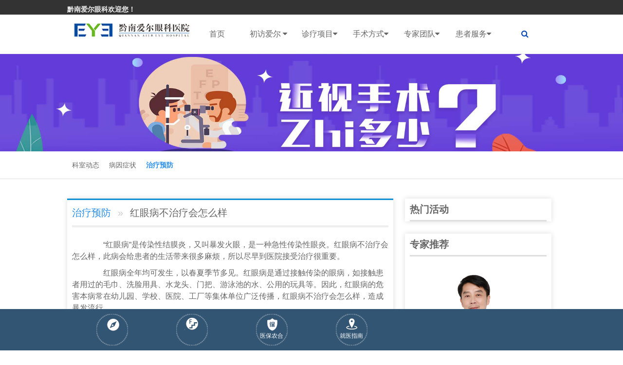

--- FILE ---
content_type: text/html; charset=UTF-8
request_url: http://www.eye0854.com/zhenliao/jiaomo/zlyf-jiaomo/1563.html
body_size: 11500
content:
<!DOCTYPE HTML>
<html>
<head>
<meta http-equiv="Content-Type" content="text/html; charset=utf-8">
<meta http-equiv="X-UA-Compatible" content="IE=edge,chrome=1"/>
<!-- 为移动设备添加 viewport -->
<meta name="viewport" content="initial-scale=1, maximum-scale=3, minimum-scale=1, user-scalable=no">

<!--seo-->
<title>红眼病不治疗会怎么样-治疗预防-黔南爱尔眼科医院【官网】_黔南爱尔眼科医院_黔南都匀眼科医院排名_黔南爱尔眼科医院_黔南爱尔眼科医院</title>
<meta name="keywords" content="" />
<meta name="description" content="红眼病 是传染性结膜炎，又叫暴发火眼，是一种急性传染性眼炎。 红眼病 不 治疗 会 怎么样 ，此病会给 患者 的生活带来很多麻烦，所以尽早到医院接受 治疗 很重要。 红眼病全年均可发生，以春夏季节多见。红眼病是通过接触传染的眼病，如接触患者用过的毛巾" />
<!--/seo-->

<link rel="stylesheet" href="http://www.eye0854.com/wp-content/themes/eye3/assets/css/amazeui.min.css">

<!--[if (gte IE 9)|!(IE)]><!-->
<script src="http://www.eye0854.com/wp-content/themes/eye3/assets/js/jquery.js?v360"></script>
<!--<![endif]-->
<script src="http://www.eye0854.com/wp-content/themes/eye3/assets/js/amazeui.min.js"></script>
<!--滑动-->
<link rel="stylesheet" type="text/css" href="http://www.eye0854.com/wp-content/themes/eye3/assets/css/amazeui.swiper.min.css">
<script src="http://www.eye0854.com/wp-content/themes/eye3/assets/js/amazeui.swiper.min.js"></script>
<!--/滑动-->
<link rel="stylesheet" href="http://www.eye0854.com/wp-content/themes/eye3/style.css">

<meta name='robots' content='max-image-preview:large' />
<style id='classic-theme-styles-inline-css' type='text/css'>
/*! This file is auto-generated */
.wp-block-button__link{color:#fff;background-color:#32373c;border-radius:9999px;box-shadow:none;text-decoration:none;padding:calc(.667em + 2px) calc(1.333em + 2px);font-size:1.125em}.wp-block-file__button{background:#32373c;color:#fff;text-decoration:none}
</style>
<style id='global-styles-inline-css' type='text/css'>
:root{--wp--preset--aspect-ratio--square: 1;--wp--preset--aspect-ratio--4-3: 4/3;--wp--preset--aspect-ratio--3-4: 3/4;--wp--preset--aspect-ratio--3-2: 3/2;--wp--preset--aspect-ratio--2-3: 2/3;--wp--preset--aspect-ratio--16-9: 16/9;--wp--preset--aspect-ratio--9-16: 9/16;--wp--preset--color--black: #000000;--wp--preset--color--cyan-bluish-gray: #abb8c3;--wp--preset--color--white: #ffffff;--wp--preset--color--pale-pink: #f78da7;--wp--preset--color--vivid-red: #cf2e2e;--wp--preset--color--luminous-vivid-orange: #ff6900;--wp--preset--color--luminous-vivid-amber: #fcb900;--wp--preset--color--light-green-cyan: #7bdcb5;--wp--preset--color--vivid-green-cyan: #00d084;--wp--preset--color--pale-cyan-blue: #8ed1fc;--wp--preset--color--vivid-cyan-blue: #0693e3;--wp--preset--color--vivid-purple: #9b51e0;--wp--preset--gradient--vivid-cyan-blue-to-vivid-purple: linear-gradient(135deg,rgba(6,147,227,1) 0%,rgb(155,81,224) 100%);--wp--preset--gradient--light-green-cyan-to-vivid-green-cyan: linear-gradient(135deg,rgb(122,220,180) 0%,rgb(0,208,130) 100%);--wp--preset--gradient--luminous-vivid-amber-to-luminous-vivid-orange: linear-gradient(135deg,rgba(252,185,0,1) 0%,rgba(255,105,0,1) 100%);--wp--preset--gradient--luminous-vivid-orange-to-vivid-red: linear-gradient(135deg,rgba(255,105,0,1) 0%,rgb(207,46,46) 100%);--wp--preset--gradient--very-light-gray-to-cyan-bluish-gray: linear-gradient(135deg,rgb(238,238,238) 0%,rgb(169,184,195) 100%);--wp--preset--gradient--cool-to-warm-spectrum: linear-gradient(135deg,rgb(74,234,220) 0%,rgb(151,120,209) 20%,rgb(207,42,186) 40%,rgb(238,44,130) 60%,rgb(251,105,98) 80%,rgb(254,248,76) 100%);--wp--preset--gradient--blush-light-purple: linear-gradient(135deg,rgb(255,206,236) 0%,rgb(152,150,240) 100%);--wp--preset--gradient--blush-bordeaux: linear-gradient(135deg,rgb(254,205,165) 0%,rgb(254,45,45) 50%,rgb(107,0,62) 100%);--wp--preset--gradient--luminous-dusk: linear-gradient(135deg,rgb(255,203,112) 0%,rgb(199,81,192) 50%,rgb(65,88,208) 100%);--wp--preset--gradient--pale-ocean: linear-gradient(135deg,rgb(255,245,203) 0%,rgb(182,227,212) 50%,rgb(51,167,181) 100%);--wp--preset--gradient--electric-grass: linear-gradient(135deg,rgb(202,248,128) 0%,rgb(113,206,126) 100%);--wp--preset--gradient--midnight: linear-gradient(135deg,rgb(2,3,129) 0%,rgb(40,116,252) 100%);--wp--preset--font-size--small: 13px;--wp--preset--font-size--medium: 20px;--wp--preset--font-size--large: 36px;--wp--preset--font-size--x-large: 42px;--wp--preset--spacing--20: 0.44rem;--wp--preset--spacing--30: 0.67rem;--wp--preset--spacing--40: 1rem;--wp--preset--spacing--50: 1.5rem;--wp--preset--spacing--60: 2.25rem;--wp--preset--spacing--70: 3.38rem;--wp--preset--spacing--80: 5.06rem;--wp--preset--shadow--natural: 6px 6px 9px rgba(0, 0, 0, 0.2);--wp--preset--shadow--deep: 12px 12px 50px rgba(0, 0, 0, 0.4);--wp--preset--shadow--sharp: 6px 6px 0px rgba(0, 0, 0, 0.2);--wp--preset--shadow--outlined: 6px 6px 0px -3px rgba(255, 255, 255, 1), 6px 6px rgba(0, 0, 0, 1);--wp--preset--shadow--crisp: 6px 6px 0px rgba(0, 0, 0, 1);}:where(.is-layout-flex){gap: 0.5em;}:where(.is-layout-grid){gap: 0.5em;}body .is-layout-flex{display: flex;}.is-layout-flex{flex-wrap: wrap;align-items: center;}.is-layout-flex > :is(*, div){margin: 0;}body .is-layout-grid{display: grid;}.is-layout-grid > :is(*, div){margin: 0;}:where(.wp-block-columns.is-layout-flex){gap: 2em;}:where(.wp-block-columns.is-layout-grid){gap: 2em;}:where(.wp-block-post-template.is-layout-flex){gap: 1.25em;}:where(.wp-block-post-template.is-layout-grid){gap: 1.25em;}.has-black-color{color: var(--wp--preset--color--black) !important;}.has-cyan-bluish-gray-color{color: var(--wp--preset--color--cyan-bluish-gray) !important;}.has-white-color{color: var(--wp--preset--color--white) !important;}.has-pale-pink-color{color: var(--wp--preset--color--pale-pink) !important;}.has-vivid-red-color{color: var(--wp--preset--color--vivid-red) !important;}.has-luminous-vivid-orange-color{color: var(--wp--preset--color--luminous-vivid-orange) !important;}.has-luminous-vivid-amber-color{color: var(--wp--preset--color--luminous-vivid-amber) !important;}.has-light-green-cyan-color{color: var(--wp--preset--color--light-green-cyan) !important;}.has-vivid-green-cyan-color{color: var(--wp--preset--color--vivid-green-cyan) !important;}.has-pale-cyan-blue-color{color: var(--wp--preset--color--pale-cyan-blue) !important;}.has-vivid-cyan-blue-color{color: var(--wp--preset--color--vivid-cyan-blue) !important;}.has-vivid-purple-color{color: var(--wp--preset--color--vivid-purple) !important;}.has-black-background-color{background-color: var(--wp--preset--color--black) !important;}.has-cyan-bluish-gray-background-color{background-color: var(--wp--preset--color--cyan-bluish-gray) !important;}.has-white-background-color{background-color: var(--wp--preset--color--white) !important;}.has-pale-pink-background-color{background-color: var(--wp--preset--color--pale-pink) !important;}.has-vivid-red-background-color{background-color: var(--wp--preset--color--vivid-red) !important;}.has-luminous-vivid-orange-background-color{background-color: var(--wp--preset--color--luminous-vivid-orange) !important;}.has-luminous-vivid-amber-background-color{background-color: var(--wp--preset--color--luminous-vivid-amber) !important;}.has-light-green-cyan-background-color{background-color: var(--wp--preset--color--light-green-cyan) !important;}.has-vivid-green-cyan-background-color{background-color: var(--wp--preset--color--vivid-green-cyan) !important;}.has-pale-cyan-blue-background-color{background-color: var(--wp--preset--color--pale-cyan-blue) !important;}.has-vivid-cyan-blue-background-color{background-color: var(--wp--preset--color--vivid-cyan-blue) !important;}.has-vivid-purple-background-color{background-color: var(--wp--preset--color--vivid-purple) !important;}.has-black-border-color{border-color: var(--wp--preset--color--black) !important;}.has-cyan-bluish-gray-border-color{border-color: var(--wp--preset--color--cyan-bluish-gray) !important;}.has-white-border-color{border-color: var(--wp--preset--color--white) !important;}.has-pale-pink-border-color{border-color: var(--wp--preset--color--pale-pink) !important;}.has-vivid-red-border-color{border-color: var(--wp--preset--color--vivid-red) !important;}.has-luminous-vivid-orange-border-color{border-color: var(--wp--preset--color--luminous-vivid-orange) !important;}.has-luminous-vivid-amber-border-color{border-color: var(--wp--preset--color--luminous-vivid-amber) !important;}.has-light-green-cyan-border-color{border-color: var(--wp--preset--color--light-green-cyan) !important;}.has-vivid-green-cyan-border-color{border-color: var(--wp--preset--color--vivid-green-cyan) !important;}.has-pale-cyan-blue-border-color{border-color: var(--wp--preset--color--pale-cyan-blue) !important;}.has-vivid-cyan-blue-border-color{border-color: var(--wp--preset--color--vivid-cyan-blue) !important;}.has-vivid-purple-border-color{border-color: var(--wp--preset--color--vivid-purple) !important;}.has-vivid-cyan-blue-to-vivid-purple-gradient-background{background: var(--wp--preset--gradient--vivid-cyan-blue-to-vivid-purple) !important;}.has-light-green-cyan-to-vivid-green-cyan-gradient-background{background: var(--wp--preset--gradient--light-green-cyan-to-vivid-green-cyan) !important;}.has-luminous-vivid-amber-to-luminous-vivid-orange-gradient-background{background: var(--wp--preset--gradient--luminous-vivid-amber-to-luminous-vivid-orange) !important;}.has-luminous-vivid-orange-to-vivid-red-gradient-background{background: var(--wp--preset--gradient--luminous-vivid-orange-to-vivid-red) !important;}.has-very-light-gray-to-cyan-bluish-gray-gradient-background{background: var(--wp--preset--gradient--very-light-gray-to-cyan-bluish-gray) !important;}.has-cool-to-warm-spectrum-gradient-background{background: var(--wp--preset--gradient--cool-to-warm-spectrum) !important;}.has-blush-light-purple-gradient-background{background: var(--wp--preset--gradient--blush-light-purple) !important;}.has-blush-bordeaux-gradient-background{background: var(--wp--preset--gradient--blush-bordeaux) !important;}.has-luminous-dusk-gradient-background{background: var(--wp--preset--gradient--luminous-dusk) !important;}.has-pale-ocean-gradient-background{background: var(--wp--preset--gradient--pale-ocean) !important;}.has-electric-grass-gradient-background{background: var(--wp--preset--gradient--electric-grass) !important;}.has-midnight-gradient-background{background: var(--wp--preset--gradient--midnight) !important;}.has-small-font-size{font-size: var(--wp--preset--font-size--small) !important;}.has-medium-font-size{font-size: var(--wp--preset--font-size--medium) !important;}.has-large-font-size{font-size: var(--wp--preset--font-size--large) !important;}.has-x-large-font-size{font-size: var(--wp--preset--font-size--x-large) !important;}
:where(.wp-block-post-template.is-layout-flex){gap: 1.25em;}:where(.wp-block-post-template.is-layout-grid){gap: 1.25em;}
:where(.wp-block-columns.is-layout-flex){gap: 2em;}:where(.wp-block-columns.is-layout-grid){gap: 2em;}
:root :where(.wp-block-pullquote){font-size: 1.5em;line-height: 1.6;}
</style>
<!-- 头部代码 -->
<!--baidutongji-->
<script>
var _hmt = _hmt || [];
(function() {
  var hm = document.createElement("script");
  hm.src = "https://hm.baidu.com/hm.js?f48ed3debd4c33295816168d5030acff";
  var s = document.getElementsByTagName("script")[0]; 
  s.parentNode.insertBefore(hm, s);
})();
</script>
<!--/baidutongji--><!-- /头部代码 -->
</head>

<body>
<!-- 顶部--> 
<!--top-->
<div class="am-g bg_grey am-show-md-up">
  <div class="am-container am-padding-horizontal-0">
    <div class="am-u-lg-6 am-fl am-padding-0">
      <dt class="am-text-sm" style="padding-top:8px;"><a class="font-light">黔南爱尔眼科欢迎您！</a></dt>
    </div>
    <div class="am-u-lg-5 am-fr">
      <dl class="am-cf am-margin-0" style="padding-top:5px;">
        <dt class="am-fr am-margin-right-xs am-padding-bottom-xs"> <span class="am-hide-sm-only top-icon"> 
        
 </span> </dt>
      </dl>
    </div>
  </div>
</div>
<div data-am-sticky="{animation: 'slide-top'}" class=" eye-top">
  <div class="am-container">
    <div class="am-collapse am-topbar-collapse" id="collapse-head">
      <ul class="eye-logo am-topbar-left" style="padding-top:11px">
        <a href="/"><img src="http://www.eye0854.com/wp-content/uploads/2025/04/250429_073740_74.jpg" class="am-img-responsive"></a>
      </ul>
      <ul class="am-nav am-nav-pills am-topbar-nav eye-menu am-nav-justify ">
        <li class=""><a href="/">首页</a></li>
        <!--初访爱尔-->
        <li class="parent"><a href="">初访爱尔 <span class="am-icon-caret-down"></span></a>
          <ul class="child">
            <li class="page_item page-item-15"><a href="http://www.eye0854.com/aier/huanjing">医院环境</a></li>
<li class="page_item page-item-13"><a href="http://www.eye0854.com/aier/rongyu">爱尔荣誉</a></li>
<li class="page_item page-item-25"><a href="http://www.eye0854.com/aier/zhaopin">人才招聘</a></li>
<!--获取该分类下的所有页面-->
		    	<li class="cat-item cat-item-2"><a href="http://www.eye0854.com/aier/news">医院动态</a>
</li>
	<li class="cat-item cat-item-30"><a href="http://www.eye0854.com/aier/gongyi">媒体公益</a>
</li>
	<li class="cat-item cat-item-29"><a href="http://www.eye0854.com/aier/xueshu">学术交流</a>
</li>
	<li class="cat-item cat-item-31"><a href="http://www.eye0854.com/aier/shebei">引进设备</a>
</li>
	<li class="cat-item cat-item-32"><a href="http://www.eye0854.com/aier/shipin">爱尔视频</a>
</li>
<!--获取该分类下的所有分类-->
          </ul>
        </li>
        <!--/初访爱尔-->
        <!--诊疗项目-->
        <li class="parent"><a href="http://www.eye0854.com/zhenliao">诊疗项目<span class="am-icon-caret-down"></span></a>
          <ul class="child">
            			<li><a href="/jinshi">近视矫正专科</a></li>
						<li><a href="/baineizhang">白内障专科</a></li>
						<li><a href="/xieruoshi">小儿斜弱视专科</a></li>
						<li><a href="/peijing">医学验光配镜专科</a></li>
						<li><a href="/qingguangyan">青光眼专科</a></li>
						<li><a href="/yanzhengxing">眼眶病专科</a></li>
						<li><a href="/yandi">眼底病专科</a></li>
						<li><a href="/jiaomo">角膜及眼表专科</a></li>
			          </ul>
        </li>
        <!--/诊疗项目-->
        <!--手术方式-->
        <li class="parent"><a href="http://www.eye0854.com/xinjishu">手术方式<span class="am-icon-caret-down"></span> </a>
                    <ul class="child">
                        <li><a href="https://live.easyliao.com/live/chat.do?c=36295&g=52220&config=79789">精雕近视手术</a></li>
                        <li><a href="https://live.easyliao.com/live/chat.do?c=36295&g=52220&config=79789">焕晶白内障</a></li>
                        <li><a href="https://live.easyliao.com/live/chat.do?c=36295&g=52220&config=79789">ICL</a></li>
                        <li><a href="https://live.easyliao.com/live/chat.do?c=36295&g=52220&config=79789">全飞秒激光</a></li>
                        <li><a href="https://live.easyliao.com/live/chat.do?c=36295&g=52220&config=79789">角膜塑形术</a></li>
                      </ul>
                  </li>
        <!--/手术方式-->
        <!--医生团队-->
        <li class="parent"><a href="http://www.eye0854.com/zhuanjia">专家团队<span class="am-icon-caret-down"></span></a>
          <ul class="child">
            			<li><a href="/jinshizhuanjia">近视矫正专家</a></li>
						<li><a href="/baineizhangzhuanjia">白内障专家</a></li>
						<li><a href="/xieruoshizhuanjia">小儿斜弱视专家</a></li>
						<li><a href="/peijingshi">验光配镜师</a></li>
						<li><a href="/qingguangyanzhuanjia">青光眼专家</a></li>
						<li><a href="/yandizhuanjia">眼底病专家</a></li>
						<li><a href="/leidaojiyanzhengxing">泪道及眼整形专家</a></li>
						<li><a href="/jiaomozhuanjia">角膜及眼表专家</a></li>
			          </ul>
        </li>
        <!--/医生团队-->
        <!--患者服务-->
        <li class="parent"><a href="">患者服务<span class="am-icon-caret-down"></span></a>
          <ul class="child">
            <li class="page_item page-item-19"><a href="http://www.eye0854.com/huanzhefuwu/menzhenpaiban">门诊排班</a></li>
<li class="page_item page-item-21"><a href="http://www.eye0854.com/huanzhefuwu/yibaononghe">医保农合</a></li>
<li class="page_item page-item-23"><a href="http://www.eye0854.com/huanzhefuwu/jiaotong">就医指南</a></li>
<!--获取该分类下的所有页面-->
				<li class="cat-item cat-item-87"><a href="http://www.eye0854.com/huanzhefuwu/%e6%8e%92%e7%8f%ad">排班</a>
</li>
	<li class="cat-item cat-item-26"><a href="http://www.eye0854.com/huanzhefuwu/youhuizhengce">优惠政策</a>
</li>
<!--获取该分类下的所有分类-->
			<li><a href="" target="_blank">预约挂号</a></li>
          </ul>
        </li>
        <!--/患者服务-->
        <li><a style="cursor: pointer; padding-right:11px" data-am-modal="{target: '#my-actions'}"><i class="am-icon-search"></i></a></li>
      </ul>
    </div>
  </div>
</div>

<div class="am-modal-actions  am-g sou" id="my-actions">
  <form class="am-form-inline am-container" role="form" action="/index.php" method="get" target="_blank">
    <input type="hidden" name="m" value="search"/>
    <input type="hidden" name="c" value="index"/>
    <input type="hidden" name="a" value="init"/>
    <input type="hidden" name="typeid" value="" id="typeid"/>
    <input type="hidden" name="siteid" value="1" id="siteid"/>
    <div class="am-u-sm-7" style="padding-right:0px">
      <input type="text" class="am-form-field" name="q" id="q" placeholder="请输入关键词点击搜索"/>
    </div>
    <div class="am-u-sm-3" style="padding:0px">
      <button type="submit" class="am-btn am-btn-primary" style="width: 100%;">搜索</button>
    </div>
    <div class="am-u-sm-2" style="padding:0px">
      <button type="submit" class="am-btn am-btn-default" style="background:none; border:none; color:#298feb" data-am-modal-close><i class="am-icon-times"></i></button>
    </div>
  </form>
</div>
<!--内页公共banner-->
<div class="swiper-container banner" id="banner">
  <div class="swiper-wrapper">
      	    <div class="swiper-slide"><a href="#" target="_blank"><img class="am-img-responsive" src="http://www.eye0854.com/wp-content/uploads/2021/11/2019zb.jpg"></a></div>
        </div>
</div><!--/内页公共banner-->

<div class="inner">
<!--内页导航-->
<nav class="m-cat-nav">
  <ul class="am-container">
      <!--获取该分类下的所有页面-->
        <li class=""><a href="http://www.eye0854.com/zhenliao/jiaomo/ksdt-jiaomo">科室动态</a></li>
        <li class=""><a href="http://www.eye0854.com/zhenliao/jiaomo/byzz-jiaomo">病因症状</a></li>
        <li class="am-active"><a href="http://www.eye0854.com/zhenliao/jiaomo/zlyf-jiaomo">治疗预防</a></li>
      </ul>
</nav><!--/内页导航-->

 <div class="am-container am-padding-0">
      <!--左侧内容-->
      <div class="am-u-lg-8 inner-left">
        <article class="am-article">
          <div class="am-article-hd">
            <h1 class="doc-crumb">
               <a href="http://www.eye0854.com/zhenliao/jiaomo/zlyf-jiaomo" target="_blank">治疗预防</a>
               <span>红眼病不治疗会怎么样</span>
           </h1>
          </div>
          <div class="am-article-bd">
            <!--分割线保留-->
            <hr class="am-article-divider" />
             <!--正文开始-->
             <p><p>
	　　&ldquo;<a href="/jiaomo/keshidongtai/131.html">红眼病</a>&rdquo;是传染性结膜炎，又叫暴发火眼，是一种急性传染性眼炎。<a href="/jiaomo/keshidongtai/131.html">红眼病</a>不<a href="/xieruoshi/54.html">治疗</a>会<a href="/yandi/68.html">怎么样</a>，此病会给<a href="/huanzheganyan/64.html">患者</a>的生活带来很多麻烦，所以尽早到医院接受<a href="/xieruoshi/54.html">治疗</a>很重要。</p>
<p>
	　　红眼病全年均可发生，以春夏季节多见。红眼病是通过接触传染的眼病，如接触患者用过的毛巾、洗脸用具、水龙头、门把、游泳池的水、公用的玩具等。因此，红眼病的危害本病常在幼儿园、学校、医院、工厂等集体单位广泛传播，红眼病不治疗会怎么样，造成暴发流行。</p>
<p>
	　　红眼病多是双眼先后<a href="/baineizhang/bingyinzhengzhuang/132.html">发病</a>，患病早期，病人感到双眼发烫、烧灼、畏光、眼睛红，觉得眼睛磨痛，像进入沙子般地滚痛难忍，紧接着眼皮红肿、怕光、流泪，早晨起床时，眼皮常被分泌物粘住，不易睁开。</p>
<p>
	　　红眼病不治疗会怎么样，有的病人结膜上出现小出血点或出血斑，分泌物呈粘液脓性，有时在睑结膜表面形成一层灰白色假膜，角膜边缘可有灰白色浸润点，严重的可伴有头痛、发热、疲劳、耳前淋巴结肿大等全身症状。</p>
<p>
	　　红眼病发病急，一般在感染细菌1～2天内开始发病，且多数为双眼发病。红眼病的危害传染性强，本病由于治愈后免疫力低，因此可重复感染，从几个月的婴儿至八九十岁的老人都可能发病。流行快，患红眼病后，常常是一人得病，在1～2周内造成全家、幼儿园、学校、工厂等广泛传播，不分男女老幼，大批病人感染，所以要早发现早治疗。</p>
</p>
             <!--正文结束-->
			 <!-- 编辑 -->
			  			  <!-- 编辑 -->
             <div class="wechart">
               <img src="http://www.eye0854.com/wp-content/uploads/2021/11/211110_163659_3.jpg">
               <span>
                 <strong>微信扫一扫</strong><br>
                 关注爱尔眼科官方微信！<br>
                 爱眼护眼早知道，还可直接咨询医生
               </span>
             </div>            
         </div>     
       </article>
    </div>
    <!--/左侧内容-->
    
    <!--右侧内容-->
    <div class="am-u-lg-4 am-padding-left-lg">      
      <!--热门活动-->
	  <div class="inner-right">
        <div class="am-titlebar-default" >
          <h2 class="right-title">热门活动</h2>
        </div>
              </div>
	  <!--/热门活动-->
	  <!--专家推荐-->
	  <div class="inner-right">
        <div class="am-titlebar-default" >
          <h2 class="right-title">专家推荐</h2>
        </div>
       <div class="swiper-container recommend" id="recommend">	  
		  <div class="swiper-wrapper">
		    		                <div class="swiper-slide recommend-doc">
              <a href="http://www.eye0854.com/zhuanjia/baineizhangzhuanjia/1842.html" target="_blank">
                 <img class="am-img-responsive" src="http://www.eye0854.com/wp-content/uploads/2021/12/211217_084431_1.jpg">
                 <h1>熊华</h1>
                 <p>简介：自毕业以来一直从事眼科临床工作近20年，具有扎实的专业基础知识，能熟练完成多种眼科常见病、多发……<span>[详细]</span></p>
              </a>
            </div>
			            <div class="swiper-slide recommend-doc">
              <a href="http://www.eye0854.com/zhuanjia/jinshizhuanjia/1847.html" target="_blank">
                 <img class="am-img-responsive" src="http://www.eye0854.com/wp-content/uploads/2021/12/220907_030717_66.png">
                 <h1>李乾海</h1>
                 <p>简介：毕业于贵州医科大学，曾任职于黔南州人民医院，从事眼科临床工作10余年。对眼表疾病、泪道疾病、青……<span>[详细]</span></p>
              </a>
            </div>
			            <div class="swiper-slide recommend-doc">
              <a href="http://www.eye0854.com/zhuanjia/yandizhuanjia/1849.html" target="_blank">
                 <img class="am-img-responsive" src="http://www.eye0854.com/wp-content/uploads/2021/12/220907_023739_22.png">
                 <h1>潘永莉</h1>
                 <p>黔南爱尔眼科医院门诊医师
医生资历：毕业于黔南民族医学高等专科学校，2009年在贵阳儿童医院眼科进修，……<span>[详细]</span></p>
              </a>
            </div>
			            <div class="swiper-slide recommend-doc">
              <a href="http://www.eye0854.com/zhuanjia/baineizhangzhuanjia/1850.html" target="_blank">
                 <img class="am-img-responsive" src="http://www.eye0854.com/wp-content/uploads/2021/12/220907_023041_86.png">
                 <h1>娄方刚</h1>
                 <p>简介：毕业于湖南长沙医学院，从事眼科工作10余年，对眼科常见病及多发病的诊断和治疗有丰富的临床经验，……<span>[详细]</span></p>
              </a>
            </div>
			            <div class="swiper-slide recommend-doc">
              <a href="http://www.eye0854.com/zhuanjia/jinshizhuanjia/2082.html" target="_blank">
                 <img class="am-img-responsive" src="http://www.eye0854.com/wp-content/uploads/2022/09/220907_053927_37.png">
                 <h1>石云蜜</h1>
                 <p>简介：毕业于贵州医科大学，曾任职于黔南州人民医院，从事眼科临床工作10余年，对眼科常见病和多发病的诊……<span>[详细]</span></p>
              </a>
            </div>
			            <div class="swiper-slide recommend-doc">
              <a href="http://www.eye0854.com/zhuanjia/yandizhuanjia/2342.html" target="_blank">
                 <img class="am-img-responsive" src="http://www.eye0854.com/wp-content/uploads/2025/10/251023_013153_81.jpg">
                 <h1>卢柏云</h1>
                 <p>黔南爱尔眼科医院门诊医师擅长领域在白内障诊疗、眼科整形方法有丰富临床经验。尤其是老年性白内障、老花……<span>[详细]</span></p>
              </a>
            </div>
			          </div>
          <div class="swiper-button-next"></div>
          <div class="swiper-button-prev"></div>
       </div>
      </div>
	  <!--/专家推荐-->
      <!--文章推荐-->
      <div class="inner-right">
        <div class="am-titlebar-default" >
          <h2 class="right-title">文章推荐</h2>
        </div>
        <ol class=" recommend-list">
		 		          <li><a href="http://www.eye0854.com/aier/news/2360.html" class="am-text-truncate">为什么选择黔南爱尔眼科医院摘镜?</a></li>
		          <li><a href="http://www.eye0854.com/aier/news/2313.html" class="am-text-truncate">黔南爱尔眼科走进幸福里社区和虹…</a></li>
		          <li><a href="http://www.eye0854.com/aier/news/2268.html" class="am-text-truncate">黔南爱尔眼科医院2023年医疗保障…</a></li>
		         </ol>
      </div>
      <!--/文章推荐-->	  
</div>    <!--/右侧内容-->
  </div>
</div>
<!--底部固定-->
<div class="bg_light am-show-lg-up">
  <div class="am-container">
    <div class="ks-nav">
      <ul class="am-avg-lg-6">
        
        <li><a href=""><i class="ioc2"></i></a></li>
        
        <li><a href=""><i class="ioc5"></i></a></li>
        <li><a href="http://www.eye0854.com/huanzhefuwu/yibaononghe"><i class="ioc6"></i>医保农合</a></li>
        <li><a href="http://www.eye0854.com/huanzhefuwu/jiaotong"><i class="ioc7"></i>就医指南</a></li>
      </ul>
    </div>
  </div>
</div>
<div class="footer-one am-show-md-up">
  <div class="am-container">
    <div class="am-g">
      <div class="am-u-md-9 am-u-lg-9">
        <div class="am-u-lg-2 footer-list">
          <ul class=" am-margin-top">
            <img src="http://www.eye0854.com/wp-content/uploads/2021/10/211028_075850_36.png">
          </ul>
        </div>
        <div class="am-u-lg-2 footer-list">
          <h4 class="foot-nav">近视矫正</h4><!--近视矫正专科-->
          <ul>
            	<li class="cat-item cat-item-34"><a href="http://www.eye0854.com/zhenliao/jinshi/byzz">病因症状</a>
</li>
	<li class="cat-item cat-item-35"><a href="http://www.eye0854.com/zhenliao/jinshi/zlyf">治疗预防</a>
</li>
	<li class="cat-item cat-item-33"><a href="http://www.eye0854.com/zhenliao/jinshi/ksdt">科室动态</a>
</li>
          </ul>
        </div>
        <div class="am-u-lg-2 footer-list">
          <h4 class="foot-nav">白内障</h4><!--白内障专科-->
          <ul>
            	<li class="cat-item cat-item-36"><a href="http://www.eye0854.com/zhenliao/baineizhang/ksdt-baineizhang">科室动态</a>
</li>
	<li class="cat-item cat-item-37"><a href="http://www.eye0854.com/zhenliao/baineizhang/byzz-baineizhang">病因症状</a>
</li>
	<li class="cat-item cat-item-38"><a href="http://www.eye0854.com/zhenliao/baineizhang/zlyf-baineizhang">治疗预防</a>
</li>
          </ul>
        </div>
        <div class="am-u-lg-2 footer-list">
          <h4 class="foot-nav">小儿斜弱视</h4><!--小儿斜弱视专科-->
          <ul>
            	<li class="cat-item cat-item-39"><a href="http://www.eye0854.com/zhenliao/xieruoshi/ksdt-xieruoshi">科室动态</a>
</li>
	<li class="cat-item cat-item-40"><a href="http://www.eye0854.com/zhenliao/xieruoshi/byzz-xieruoshi">病因症状</a>
</li>
	<li class="cat-item cat-item-41"><a href="http://www.eye0854.com/zhenliao/xieruoshi/zlyf-xieruoshi">治疗预防</a>
</li>
          </ul>
        </div>
        <div class="am-u-lg-2 footer-list">
          <h4 class="foot-nav">医学验光配镜</h4><!--医学验光配镜专科-->
          <ul>
            	<li class="cat-item cat-item-42"><a href="http://www.eye0854.com/zhenliao/peijing/pjcs">配镜常识</a>
</li>
	<li class="cat-item cat-item-43"><a href="http://www.eye0854.com/zhenliao/peijing/yixueyanguang">医学验光</a>
</li>
	<li class="cat-item cat-item-44"><a href="http://www.eye0854.com/zhenliao/peijing/etpj">儿童配镜</a>
</li>
	<li class="cat-item cat-item-62"><a href="http://www.eye0854.com/zhenliao/peijing/chanpin">产品介绍</a>
</li>
          </ul>
        </div>
        <div class="am-u-lg-2 footer-list">
          <h4 class="foot-nav">眼底病</h4><!--眼底病专科-->
          <ul>
            	<li class="cat-item cat-item-51"><a href="http://www.eye0854.com/zhenliao/yandi/swm">视网膜疾病</a>
</li>
	<li class="cat-item cat-item-52"><a href="http://www.eye0854.com/zhenliao/yandi/yws">眼外伤</a>
</li>
	<li class="cat-item cat-item-53"><a href="http://www.eye0854.com/zhenliao/yandi/blt">玻璃体疾病</a>
</li>
          </ul>
        </div>
      </div>
      <div class="am-u-md-3 am-u-lg-3">
        <h4 class="foot-nav no-bg">联系我们</h4>
        <div class=" contact-us">
          <table class="am-table contact-table">
            
            
           
          </table>
           <div class="bottom-btn">
            <a href="#"><i class="am-icon-headphones"></i></a>
            <p class="wxlink"><a href="#"><i class="am-icon-weixin"></i></a><span><img src="http://www.eye0854.com/wp-content/uploads/2021/11/211110_163659_3.jpg" /></span></p>
            <a href="#"><i class="am-icon-weibo"></i></a>
          </div>
        </div>
      </div>
    </div>
  </div>
</div>
<div class="honors-list am-footer">
  <div class=" am-container">
    <div class="honors am-show-md-up">
      <ul class="am-avg-sm-8">
        <li><img src="http://www.eye0854.com/wp-content/themes/eye3/assets/images/1.jpg">
          <p>640余家连锁医院</p>
        </li>
        <li><img src="http://www.eye0854.com/wp-content/themes/eye3/assets/images/2.jpg">
          <p>先进眼科技术</p>
        </li>
        <li><img src="http://www.eye0854.com/wp-content/themes/eye3/assets/images/3.jpg">
          <p>上市医疗机构</p>
        </li>
        <li><img src="http://www.eye0854.com/wp-content/themes/eye3/assets/images/4.jpg">
          <p>高效教学基地</p>
        </li>
        <li><img src="http://www.eye0854.com/wp-content/themes/eye3/assets/images/5.jpg">
          <p>完备的服务系统</p>
        </li>
        <li><img src="http://www.eye0854.com/wp-content/themes/eye3/assets/images/6.jpg">
          <p>严控医疗安全</p>
        </li>
        <li><img src="http://www.eye0854.com/wp-content/themes/eye3/assets/images/7.jpg">
          <p>优质术后关怀</p>
        </li>
        <li><img src="http://www.eye0854.com/wp-content/themes/eye3/assets/images/8.jpg">
          <p>专业眼科团队</p>
        </li>
      </ul>
    </div>
    <div class="copyright">Copyright &copy; 2004-2026  版权所有
    <a href="https://beian.miit.gov.cn/" target="_blank" rel="nofollow">黔ICP备2021004719号-1</a>
        <a href="http://www.beian.gov.cn/portal/registerSystemInfo?recordcode=52060202000250" target="_blank" rel="nofollow"><img alt="" src="http://www.eye0854.com/wp-content/themes/eye3/assets/images/gwbeian.png" /> 贵公网安备：52060202000250号</a>
    	医广号：(黔)医广(2025)第04-08-231号    </div>
  </div>
</div>
<script src="http://www.eye0854.com/wp-content/themes/eye3/assets/js/main.js"></script>
</body>
</html>
<!-- 底部代码 -->
<!-- /底部代码 -->
<!-- Dynamic page generated in 0.343 seconds. -->
<!-- Cached page generated by WP-Super-Cache on 2026-01-22 07:06:03 -->

<!-- super cache -->